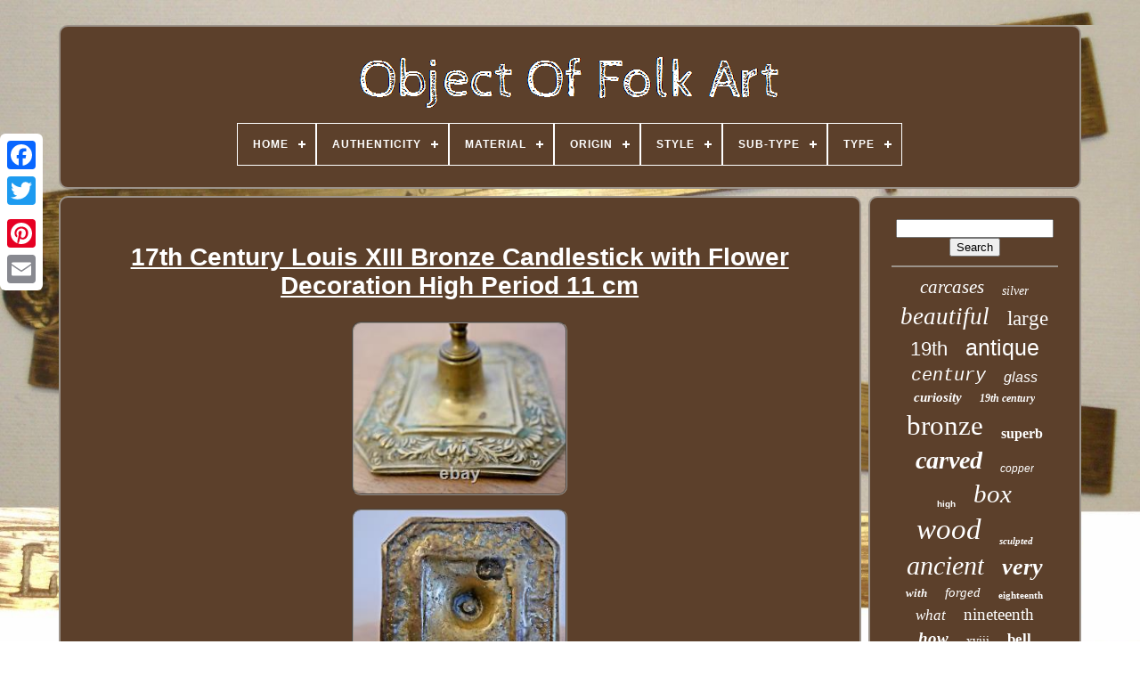

--- FILE ---
content_type: text/html
request_url: https://objetdartpopulaire.com/en/17th_century_louis_xiii_bronze_candlestick_with_flower_decoration_high_period_11_cm.htm
body_size: 4710
content:
	
	 <!DOCTYPE HTML> 




	
		 	<HTML> 

	
	 <HEAD>	

	
 
<!--===============================================-->
<TITLE>	


17th Century Louis Xiii Bronze Candlestick With Flower Decoration High Period 11 Cm 
</TITLE> 	 
	 <LINK HREF="https://objetdartpopulaire.com/favicon.png"	TYPE="image/png"	REL="icon">  
	<META HTTP-EQUIV="content-type"  CONTENT="text/html; charset=UTF-8">
 
  

	  	 

<META CONTENT="width=device-width, initial-scale=1"  NAME="viewport">	      
	
	   	<LINK TYPE="text/css" REL="stylesheet"  HREF="https://objetdartpopulaire.com/novava.css">
 


	<LINK  TYPE="text/css" REL="stylesheet"  HREF="https://objetdartpopulaire.com/qidazuc.css">

	<SCRIPT SRC="https://code.jquery.com/jquery-latest.min.js" TYPE="text/javascript">		</SCRIPT>

		 	
	
<SCRIPT TYPE="text/javascript" SRC="https://objetdartpopulaire.com/ginu.js">
</SCRIPT>	 

		   <SCRIPT SRC="https://objetdartpopulaire.com/fezozylyq.js"  TYPE="text/javascript">  </SCRIPT>   

	  

<!--===============================================-->
<SCRIPT   TYPE="text/javascript" ASYNC SRC="https://objetdartpopulaire.com/gymure.js"> </SCRIPT>
  	
	 <SCRIPT SRC="https://objetdartpopulaire.com/lucima.js"  TYPE="text/javascript"  ASYNC> </SCRIPT>		
	 


	
	
  
<SCRIPT   TYPE="text/javascript">
var a2a_config = a2a_config || {};a2a_config.no_3p = 1;
</SCRIPT>    

	
	 	<SCRIPT  TYPE="text/javascript">

	 
 

	window.onload = function ()
	{
		rawimo('bozy', 'Search', 'https://objetdartpopulaire.com/en/search.php');
		hoxodyci("fukuk.php","brgexg", "17th Century Louis Xiii Bronze Candlestick With Flower Decoration High Period 11 Cm");
		
		
	}
			 
	</SCRIPT>
	
 
 	
</HEAD> 	

  	
	 	<BODY  DATA-ID="395334498884">




	
<DIV	CLASS="a2a_kit a2a_kit_size_32 a2a_floating_style a2a_vertical_style" STYLE="left:0px; top:150px;">

		
 

	<A CLASS="a2a_button_facebook"> 
</A>

				
		
 
<!--===============================================-->
<A  CLASS="a2a_button_twitter"></A>
	
		  	
<!--===============================================-->
<A	CLASS="a2a_button_google_plus">

 </A>  	 	  	 	
		 	<A   CLASS="a2a_button_pinterest"> 
	</A>

 
			<A CLASS="a2a_button_email">
</A>  

	    </DIV> 
	 

	
 
<DIV ID="qudolyb">   	 
		 	 <DIV  ID="zyjirovi">
  	 	 	   
			  	<A HREF="https://objetdartpopulaire.com/en/">	 		<IMG ALT="Object Of Folk Art" SRC="https://objetdartpopulaire.com/en/objet_d_art_populaire.gif">

</A>
	 


			
<div id='jezaty' class='align-center'>
<ul>
<li class='has-sub'><a href='https://objetdartpopulaire.com/en/'><span>Home</span></a>
<ul>
	<li><a href='https://objetdartpopulaire.com/en/all_items_object_of_folk_art.htm'><span>All items</span></a></li>
	<li><a href='https://objetdartpopulaire.com/en/recent_items_object_of_folk_art.htm'><span>Recent items</span></a></li>
	<li><a href='https://objetdartpopulaire.com/en/top_items_object_of_folk_art.htm'><span>Top items</span></a></li>
	<li><a href='https://objetdartpopulaire.com/en/latest_videos_object_of_folk_art.htm'><span>Latest videos</span></a></li>
</ul>
</li>

<li class='has-sub'><a href='https://objetdartpopulaire.com/en/authenticity/'><span>Authenticity</span></a>
<ul>
	<li><a href='https://objetdartpopulaire.com/en/authenticity/original.htm'><span>Original (946)</span></a></li>
	<li><a href='https://objetdartpopulaire.com/en/authenticity/reproduction.htm'><span>Reproduction (2)</span></a></li>
	<li><a href='https://objetdartpopulaire.com/en/authenticity/unknown.htm'><span>Unknown (15)</span></a></li>
	<li><a href='https://objetdartpopulaire.com/en/recent_items_object_of_folk_art.htm'>Other (4000)</a></li>
</ul>
</li>

<li class='has-sub'><a href='https://objetdartpopulaire.com/en/material/'><span>Material</span></a>
<ul>
	<li><a href='https://objetdartpopulaire.com/en/material/brass.htm'><span>Brass (34)</span></a></li>
	<li><a href='https://objetdartpopulaire.com/en/material/bronze.htm'><span>Bronze (98)</span></a></li>
	<li><a href='https://objetdartpopulaire.com/en/material/canvas.htm'><span>Canvas (11)</span></a></li>
	<li><a href='https://objetdartpopulaire.com/en/material/cast_iron.htm'><span>Cast Iron (13)</span></a></li>
	<li><a href='https://objetdartpopulaire.com/en/material/ceramic.htm'><span>Ceramic (10)</span></a></li>
	<li><a href='https://objetdartpopulaire.com/en/material/copper.htm'><span>Copper (47)</span></a></li>
	<li><a href='https://objetdartpopulaire.com/en/material/earthenware.htm'><span>Earthenware (11)</span></a></li>
	<li><a href='https://objetdartpopulaire.com/en/material/faience.htm'><span>Faience (8)</span></a></li>
	<li><a href='https://objetdartpopulaire.com/en/material/glass.htm'><span>Glass (42)</span></a></li>
	<li><a href='https://objetdartpopulaire.com/en/material/iron.htm'><span>Iron (12)</span></a></li>
	<li><a href='https://objetdartpopulaire.com/en/material/metal.htm'><span>Metal (10)</span></a></li>
	<li><a href='https://objetdartpopulaire.com/en/material/porcelain.htm'><span>Porcelain (7)</span></a></li>
	<li><a href='https://objetdartpopulaire.com/en/material/rubber.htm'><span>Rubber (12)</span></a></li>
	<li><a href='https://objetdartpopulaire.com/en/material/silver_plated_metal.htm'><span>Silver-plated Metal (11)</span></a></li>
	<li><a href='https://objetdartpopulaire.com/en/material/solid_silver.htm'><span>Solid Silver (28)</span></a></li>
	<li><a href='https://objetdartpopulaire.com/en/material/stone.htm'><span>Stone (8)</span></a></li>
	<li><a href='https://objetdartpopulaire.com/en/material/terracotta.htm'><span>Terracotta (38)</span></a></li>
	<li><a href='https://objetdartpopulaire.com/en/material/tin.htm'><span>Tin (25)</span></a></li>
	<li><a href='https://objetdartpopulaire.com/en/material/wood.htm'><span>Wood (354)</span></a></li>
	<li><a href='https://objetdartpopulaire.com/en/material/wrought_iron.htm'><span>Wrought Iron (45)</span></a></li>
	<li><a href='https://objetdartpopulaire.com/en/recent_items_object_of_folk_art.htm'>Other (4139)</a></li>
</ul>
</li>

<li class='has-sub'><a href='https://objetdartpopulaire.com/en/origin/'><span>Origin</span></a>
<ul>
	<li><a href='https://objetdartpopulaire.com/en/origin/africa.htm'><span>Africa (11)</span></a></li>
	<li><a href='https://objetdartpopulaire.com/en/origin/asia.htm'><span>Asia (80)</span></a></li>
	<li><a href='https://objetdartpopulaire.com/en/origin/belgium.htm'><span>Belgium (3)</span></a></li>
	<li><a href='https://objetdartpopulaire.com/en/origin/china.htm'><span>China (6)</span></a></li>
	<li><a href='https://objetdartpopulaire.com/en/origin/denmark.htm'><span>Denmark (3)</span></a></li>
	<li><a href='https://objetdartpopulaire.com/en/origin/england.htm'><span>England (10)</span></a></li>
	<li><a href='https://objetdartpopulaire.com/en/origin/europe.htm'><span>Europe (13)</span></a></li>
	<li><a href='https://objetdartpopulaire.com/en/origin/france.htm'><span>France (638)</span></a></li>
	<li><a href='https://objetdartpopulaire.com/en/origin/france_alsace.htm'><span>France - Alsace (3)</span></a></li>
	<li><a href='https://objetdartpopulaire.com/en/origin/germany.htm'><span>Germany (6)</span></a></li>
	<li><a href='https://objetdartpopulaire.com/en/origin/italy.htm'><span>Italy (11)</span></a></li>
	<li><a href='https://objetdartpopulaire.com/en/origin/japan.htm'><span>Japan (9)</span></a></li>
	<li><a href='https://objetdartpopulaire.com/en/origin/middle_east.htm'><span>Middle East (22)</span></a></li>
	<li><a href='https://objetdartpopulaire.com/en/origin/morocco.htm'><span>Morocco (4)</span></a></li>
	<li><a href='https://objetdartpopulaire.com/en/origin/near_east.htm'><span>Near East (3)</span></a></li>
	<li><a href='https://objetdartpopulaire.com/en/origin/nicaragua.htm'><span>Nicaragua (3)</span></a></li>
	<li><a href='https://objetdartpopulaire.com/en/origin/russia.htm'><span>Russia (7)</span></a></li>
	<li><a href='https://objetdartpopulaire.com/en/origin/spain.htm'><span>Spain (3)</span></a></li>
	<li><a href='https://objetdartpopulaire.com/en/origin/switzerland.htm'><span>Switzerland (7)</span></a></li>
	<li><a href='https://objetdartpopulaire.com/en/origin/unknown.htm'><span>Unknown (41)</span></a></li>
	<li><a href='https://objetdartpopulaire.com/en/recent_items_object_of_folk_art.htm'>Other (4080)</a></li>
</ul>
</li>

<li class='has-sub'><a href='https://objetdartpopulaire.com/en/style/'><span>Style</span></a>
<ul>
	<li><a href='https://objetdartpopulaire.com/en/style/1940_1960.htm'><span>1940-1960 (157)</span></a></li>
	<li><a href='https://objetdartpopulaire.com/en/style/antique.htm'><span>Antique (64)</span></a></li>
	<li><a href='https://objetdartpopulaire.com/en/style/antiquity.htm'><span>Antiquity (155)</span></a></li>
	<li><a href='https://objetdartpopulaire.com/en/style/antiquite.htm'><span>Antiquité (301)</span></a></li>
	<li><a href='https://objetdartpopulaire.com/en/style/art_populaire.htm'><span>Art Populaire (19)</span></a></li>
	<li><a href='https://objetdartpopulaire.com/en/style/directoire.htm'><span>Directoire (32)</span></a></li>
	<li><a href='https://objetdartpopulaire.com/en/style/louis_philippe.htm'><span>Louis Philippe (69)</span></a></li>
	<li><a href='https://objetdartpopulaire.com/en/style/louis_xiii.htm'><span>Louis Xiii (38)</span></a></li>
	<li><a href='https://objetdartpopulaire.com/en/style/louis_xiv_baroque.htm'><span>Louis Xiv, Baroque (121)</span></a></li>
	<li><a href='https://objetdartpopulaire.com/en/style/louis_xvi.htm'><span>Louis Xvi (89)</span></a></li>
	<li><a href='https://objetdartpopulaire.com/en/style/moyen_age.htm'><span>Moyen-âge (61)</span></a></li>
	<li><a href='https://objetdartpopulaire.com/en/style/napoleon_iii.htm'><span>Napoleon Iii (195)</span></a></li>
	<li><a href='https://objetdartpopulaire.com/en/style/napoleon_empire.htm'><span>Napoleon, Empire (27)</span></a></li>
	<li><a href='https://objetdartpopulaire.com/en/style/napoleon_iii.htm'><span>Napoléon Iii (423)</span></a></li>
	<li><a href='https://objetdartpopulaire.com/en/style/napoleon_empire.htm'><span>Napoléon, Empire (75)</span></a></li>
	<li><a href='https://objetdartpopulaire.com/en/style/ottoman.htm'><span>Ottoman (49)</span></a></li>
	<li><a href='https://objetdartpopulaire.com/en/style/renaissance.htm'><span>Renaissance (104)</span></a></li>
	<li><a href='https://objetdartpopulaire.com/en/style/restauration.htm'><span>Restauration (32)</span></a></li>
	<li><a href='https://objetdartpopulaire.com/en/style/1900.htm'><span>1900 (26)</span></a></li>
	<li><a href='https://objetdartpopulaire.com/en/style/1970.htm'><span>1970 (31)</span></a></li>
	<li><a href='https://objetdartpopulaire.com/en/recent_items_object_of_folk_art.htm'>Other (2895)</a></li>
</ul>
</li>

<li class='has-sub'><a href='https://objetdartpopulaire.com/en/sub_type/'><span>Sub-type</span></a>
<ul>
	<li><a href='https://objetdartpopulaire.com/en/sub_type/bell.htm'><span>Bell (21)</span></a></li>
	<li><a href='https://objetdartpopulaire.com/en/sub_type/box.htm'><span>Box (26)</span></a></li>
	<li><a href='https://objetdartpopulaire.com/en/sub_type/cane.htm'><span>Cane (12)</span></a></li>
	<li><a href='https://objetdartpopulaire.com/en/sub_type/case.htm'><span>Case (9)</span></a></li>
	<li><a href='https://objetdartpopulaire.com/en/sub_type/chest.htm'><span>Chest (17)</span></a></li>
	<li><a href='https://objetdartpopulaire.com/en/sub_type/fireplace_accessory.htm'><span>Fireplace Accessory (6)</span></a></li>
	<li><a href='https://objetdartpopulaire.com/en/sub_type/frame.htm'><span>Frame (6)</span></a></li>
	<li><a href='https://objetdartpopulaire.com/en/sub_type/hunting.htm'><span>Hunting (9)</span></a></li>
	<li><a href='https://objetdartpopulaire.com/en/sub_type/jug.htm'><span>Jug (13)</span></a></li>
	<li><a href='https://objetdartpopulaire.com/en/sub_type/miniature.htm'><span>Miniature (5)</span></a></li>
	<li><a href='https://objetdartpopulaire.com/en/sub_type/not_specified.htm'><span>Not Specified (11)</span></a></li>
	<li><a href='https://objetdartpopulaire.com/en/sub_type/painting.htm'><span>Painting (5)</span></a></li>
	<li><a href='https://objetdartpopulaire.com/en/sub_type/pitcher.htm'><span>Pitcher (9)</span></a></li>
	<li><a href='https://objetdartpopulaire.com/en/sub_type/plate.htm'><span>Plate (8)</span></a></li>
	<li><a href='https://objetdartpopulaire.com/en/sub_type/religious.htm'><span>Religious (11)</span></a></li>
	<li><a href='https://objetdartpopulaire.com/en/sub_type/ring.htm'><span>Ring (5)</span></a></li>
	<li><a href='https://objetdartpopulaire.com/en/sub_type/snuffbox.htm'><span>Snuffbox (5)</span></a></li>
	<li><a href='https://objetdartpopulaire.com/en/sub_type/tool.htm'><span>Tool (18)</span></a></li>
	<li><a href='https://objetdartpopulaire.com/en/sub_type/unspecified.htm'><span>Unspecified (48)</span></a></li>
	<li><a href='https://objetdartpopulaire.com/en/sub_type/vase.htm'><span>Vase (5)</span></a></li>
	<li><a href='https://objetdartpopulaire.com/en/recent_items_object_of_folk_art.htm'>Other (4714)</a></li>
</ul>
</li>

<li class='has-sub'><a href='https://objetdartpopulaire.com/en/type/'><span>Type</span></a>
<ul>
	<li><a href='https://objetdartpopulaire.com/en/type/folk_art_object.htm'><span>Folk Art Object (479)</span></a></li>
	<li><a href='https://objetdartpopulaire.com/en/type/popular_art_object.htm'><span>Popular Art Object (752)</span></a></li>
	<li><a href='https://objetdartpopulaire.com/en/recent_items_object_of_folk_art.htm'>Other (3732)</a></li>
</ul>
</li>

</ul>
</div>

		 

  			</DIV> 


			 
<!--===============================================-->
<DIV  ID="puhow"> 
 
 
			  

<!--===============================================-->
<DIV  ID="jevu"> 	  
				
  <DIV ID="cyfeji">		 </DIV>

				<h1 class="[base64]">17th Century Louis XIII Bronze Candlestick with Flower Decoration High Period 11 cm </h1>
  
 <br/>	 <img class="jjf63k3j9" src="https://objetdartpopulaire.com/en/img/17th_Century_Louis_XIII_Bronze_Candlestick_with_Flower_Decoration_High_Period_11_cm_01_sbt.jpg" title="17th Century Louis XIII Bronze Candlestick with Flower Decoration High Period 11 cm" alt="17th Century Louis XIII Bronze Candlestick with Flower Decoration High Period 11 cm"/> 
<br/>	 	
	<img class="jjf63k3j9" src="https://objetdartpopulaire.com/en/img/17th_Century_Louis_XIII_Bronze_Candlestick_with_Flower_Decoration_High_Period_11_cm_02_kzt.jpg" title="17th Century Louis XIII Bronze Candlestick with Flower Decoration High Period 11 cm" alt="17th Century Louis XIII Bronze Candlestick with Flower Decoration High Period 11 cm"/>
  <br/>

<img class="jjf63k3j9" src="https://objetdartpopulaire.com/en/img/17th_Century_Louis_XIII_Bronze_Candlestick_with_Flower_Decoration_High_Period_11_cm_03_fhgg.jpg" title="17th Century Louis XIII Bronze Candlestick with Flower Decoration High Period 11 cm" alt="17th Century Louis XIII Bronze Candlestick with Flower Decoration High Period 11 cm"/>   	 <br/>  
<img class="jjf63k3j9" src="https://objetdartpopulaire.com/en/img/17th_Century_Louis_XIII_Bronze_Candlestick_with_Flower_Decoration_High_Period_11_cm_04_iu.jpg" title="17th Century Louis XIII Bronze Candlestick with Flower Decoration High Period 11 cm" alt="17th Century Louis XIII Bronze Candlestick with Flower Decoration High Period 11 cm"/><br/>	    <img class="jjf63k3j9" src="https://objetdartpopulaire.com/en/img/17th_Century_Louis_XIII_Bronze_Candlestick_with_Flower_Decoration_High_Period_11_cm_05_vrms.jpg" title="17th Century Louis XIII Bronze Candlestick with Flower Decoration High Period 11 cm" alt="17th Century Louis XIII Bronze Candlestick with Flower Decoration High Period 11 cm"/> 	 
<br/>
<img class="jjf63k3j9" src="https://objetdartpopulaire.com/en/img/17th_Century_Louis_XIII_Bronze_Candlestick_with_Flower_Decoration_High_Period_11_cm_06_xd.jpg" title="17th Century Louis XIII Bronze Candlestick with Flower Decoration High Period 11 cm" alt="17th Century Louis XIII Bronze Candlestick with Flower Decoration High Period 11 cm"/>

 <br/>	
<img class="jjf63k3j9" src="https://objetdartpopulaire.com/en/img/17th_Century_Louis_XIII_Bronze_Candlestick_with_Flower_Decoration_High_Period_11_cm_07_oj.jpg" title="17th Century Louis XIII Bronze Candlestick with Flower Decoration High Period 11 cm" alt="17th Century Louis XIII Bronze Candlestick with Flower Decoration High Period 11 cm"/> 
  <br/> 	<img class="jjf63k3j9" src="https://objetdartpopulaire.com/en/img/17th_Century_Louis_XIII_Bronze_Candlestick_with_Flower_Decoration_High_Period_11_cm_08_my.jpg" title="17th Century Louis XIII Bronze Candlestick with Flower Decoration High Period 11 cm" alt="17th Century Louis XIII Bronze Candlestick with Flower Decoration High Period 11 cm"/>	<br/>

	
 <img class="jjf63k3j9" src="https://objetdartpopulaire.com/en/img/17th_Century_Louis_XIII_Bronze_Candlestick_with_Flower_Decoration_High_Period_11_cm_09_xe.jpg" title="17th Century Louis XIII Bronze Candlestick with Flower Decoration High Period 11 cm" alt="17th Century Louis XIII Bronze Candlestick with Flower Decoration High Period 11 cm"/>

	
<br/> 
<img class="jjf63k3j9" src="https://objetdartpopulaire.com/en/img/17th_Century_Louis_XIII_Bronze_Candlestick_with_Flower_Decoration_High_Period_11_cm_10_yxt.jpg" title="17th Century Louis XIII Bronze Candlestick with Flower Decoration High Period 11 cm" alt="17th Century Louis XIII Bronze Candlestick with Flower Decoration High Period 11 cm"/> 

<br/> 	
<br/>


	
 <img class="jjf63k3j9" src="https://objetdartpopulaire.com/en/kidezeme.gif" title="17th Century Louis XIII Bronze Candlestick with Flower Decoration High Period 11 cm" alt="17th Century Louis XIII Bronze Candlestick with Flower Decoration High Period 11 cm"/>
    	
<img class="jjf63k3j9" src="https://objetdartpopulaire.com/en/ruzucurek.gif" title="17th Century Louis XIII Bronze Candlestick with Flower Decoration High Period 11 cm" alt="17th Century Louis XIII Bronze Candlestick with Flower Decoration High Period 11 cm"/> 		<br/>
	<p> 
Bronze Louis XIII bronze Candlestick. Flower decoration on the border and the spout. Used condition, see contractual photos. </p>   <br/>
 <img class="jjf63k3j9" src="https://objetdartpopulaire.com/en/kidezeme.gif" title="17th Century Louis XIII Bronze Candlestick with Flower Decoration High Period 11 cm" alt="17th Century Louis XIII Bronze Candlestick with Flower Decoration High Period 11 cm"/>
    	
<img class="jjf63k3j9" src="https://objetdartpopulaire.com/en/ruzucurek.gif" title="17th Century Louis XIII Bronze Candlestick with Flower Decoration High Period 11 cm" alt="17th Century Louis XIII Bronze Candlestick with Flower Decoration High Period 11 cm"/> 	   <br/>	
				
				 
<DIV STYLE="margin:10px auto 0px auto"	CLASS="a2a_kit"> 	   
 
					<SCRIPT  TYPE="text/javascript">		 
 
						pudasazexe();
						
</SCRIPT>
 
				  
</DIV>
				
						  
<DIV CLASS="a2a_kit a2a_kit_size_32 a2a_default_style"	STYLE="margin:10px auto;width:200px;"> 
					 
 	<A	CLASS="a2a_button_facebook">  </A>



 
					 	 <A  CLASS="a2a_button_twitter"></A> 
	
						 
<A CLASS="a2a_button_google_plus">	 
	

 </A> 		
					   


<A   CLASS="a2a_button_pinterest"> 

</A> 	
					

	
<A	CLASS="a2a_button_email">


 </A>

 
				
 </DIV> 
					
				
			 	</DIV>      
 
			
	 <DIV	ID="lehat">	 

				
					
 

<!--===============================================-->
<DIV  ID="bozy">
 	 
					

 <HR>
 

				
 </DIV>  

					    
<DIV   ID="covetet">	  
</DIV>	 
				
				    <DIV ID="kezakipiju"> 
  
 

					<a style="font-family:Zap Chance;font-size:21px;font-weight:normal;font-style:oblique;text-decoration:none" href="https://objetdartpopulaire.com/en/t/carcases.htm">carcases</a><a style="font-family:Desdemona;font-size:14px;font-weight:lighter;font-style:oblique;text-decoration:none" href="https://objetdartpopulaire.com/en/t/silver.htm">silver</a><a style="font-family:Donata;font-size:27px;font-weight:lighter;font-style:oblique;text-decoration:none" href="https://objetdartpopulaire.com/en/t/beautiful.htm">beautiful</a><a style="font-family:Monaco;font-size:23px;font-weight:lighter;font-style:normal;text-decoration:none" href="https://objetdartpopulaire.com/en/t/large.htm">large</a><a style="font-family:Monotype.com;font-size:22px;font-weight:normal;font-style:normal;text-decoration:none" href="https://objetdartpopulaire.com/en/t/19th.htm">19th</a><a style="font-family:Monotype.com;font-size:25px;font-weight:normal;font-style:normal;text-decoration:none" href="https://objetdartpopulaire.com/en/t/antique.htm">antique</a><a style="font-family:Courier New;font-size:20px;font-weight:lighter;font-style:oblique;text-decoration:none" href="https://objetdartpopulaire.com/en/t/century.htm">century</a><a style="font-family:Cursive Elegant;font-size:16px;font-weight:normal;font-style:italic;text-decoration:none" href="https://objetdartpopulaire.com/en/t/glass.htm">glass</a><a style="font-family:Letter Gothic;font-size:15px;font-weight:bolder;font-style:italic;text-decoration:none" href="https://objetdartpopulaire.com/en/t/curiosity.htm">curiosity</a><a style="font-family:Old English Text MT;font-size:12px;font-weight:bolder;font-style:italic;text-decoration:none" href="https://objetdartpopulaire.com/en/t/19th_century.htm">19th century</a><a style="font-family:Minion Web;font-size:31px;font-weight:lighter;font-style:normal;text-decoration:none" href="https://objetdartpopulaire.com/en/t/bronze.htm">bronze</a><a style="font-family:Fritzquad;font-size:16px;font-weight:bolder;font-style:normal;text-decoration:none" href="https://objetdartpopulaire.com/en/t/superb.htm">superb</a><a style="font-family:Brush Script MT;font-size:28px;font-weight:bold;font-style:oblique;text-decoration:none" href="https://objetdartpopulaire.com/en/t/carved.htm">carved</a><a style="font-family:Arial;font-size:12px;font-weight:lighter;font-style:italic;text-decoration:none" href="https://objetdartpopulaire.com/en/t/copper.htm">copper</a><a style="font-family:Cursive Elegant;font-size:10px;font-weight:bolder;font-style:normal;text-decoration:none" href="https://objetdartpopulaire.com/en/t/high.htm">high</a><a style="font-family:Desdemona;font-size:29px;font-weight:normal;font-style:italic;text-decoration:none" href="https://objetdartpopulaire.com/en/t/box.htm">box</a><a style="font-family:Humanst521 Cn BT;font-size:33px;font-weight:normal;font-style:italic;text-decoration:none" href="https://objetdartpopulaire.com/en/t/wood.htm">wood</a><a style="font-family:Zap Chance;font-size:11px;font-weight:bold;font-style:italic;text-decoration:none" href="https://objetdartpopulaire.com/en/t/sculpted.htm">sculpted</a><a style="font-family:Charcoal;font-size:30px;font-weight:normal;font-style:oblique;text-decoration:none" href="https://objetdartpopulaire.com/en/t/ancient.htm">ancient</a><a style="font-family:Arial Narrow;font-size:26px;font-weight:bold;font-style:oblique;text-decoration:none" href="https://objetdartpopulaire.com/en/t/very.htm">very</a><a style="font-family:Univers;font-size:13px;font-weight:bold;font-style:oblique;text-decoration:none" href="https://objetdartpopulaire.com/en/t/with.htm">with</a><a style="font-family:Old English;font-size:15px;font-weight:normal;font-style:oblique;text-decoration:none" href="https://objetdartpopulaire.com/en/t/forged.htm">forged</a><a style="font-family:Carleton ;font-size:11px;font-weight:bolder;font-style:normal;text-decoration:none" href="https://objetdartpopulaire.com/en/t/eighteenth.htm">eighteenth</a><a style="font-family:Arial Black;font-size:17px;font-weight:normal;font-style:italic;text-decoration:none" href="https://objetdartpopulaire.com/en/t/what.htm">what</a><a style="font-family:Univers;font-size:19px;font-weight:normal;font-style:normal;text-decoration:none" href="https://objetdartpopulaire.com/en/t/nineteenth.htm">nineteenth</a><a style="font-family:Bodoni MT Ultra Bold;font-size:19px;font-weight:bolder;font-style:oblique;text-decoration:none" href="https://objetdartpopulaire.com/en/t/how.htm">how</a><a style="font-family:Sonoma Italic;font-size:14px;font-weight:lighter;font-style:normal;text-decoration:none" href="https://objetdartpopulaire.com/en/t/xviii.htm">xviii</a><a style="font-family:Erie;font-size:17px;font-weight:bold;font-style:normal;text-decoration:none" href="https://objetdartpopulaire.com/en/t/bell.htm">bell</a><a style="font-family:Arial Narrow;font-size:18px;font-weight:bold;font-style:normal;text-decoration:none" href="https://objetdartpopulaire.com/en/t/object.htm">object</a><a style="font-family:Arial;font-size:32px;font-weight:normal;font-style:oblique;text-decoration:none" href="https://objetdartpopulaire.com/en/t/rare.htm">rare</a><a style="font-family:Wide Latin;font-size:35px;font-weight:bold;font-style:italic;text-decoration:none" href="https://objetdartpopulaire.com/en/t/old.htm">old</a><a style="font-family:Times;font-size:13px;font-weight:normal;font-style:italic;text-decoration:none" href="https://objetdartpopulaire.com/en/t/big.htm">big</a><a style="font-family:Chicago;font-size:18px;font-weight:bold;font-style:italic;text-decoration:none" href="https://objetdartpopulaire.com/en/t/18th.htm">18th</a><a style="font-family:GV Terminal;font-size:24px;font-weight:bold;font-style:normal;text-decoration:none" href="https://objetdartpopulaire.com/en/t/cane.htm">cane</a><a style="font-family:Script MT Bold;font-size:34px;font-weight:lighter;font-style:normal;text-decoration:none" href="https://objetdartpopulaire.com/en/t/popular.htm">popular</a>  
				</DIV>
  
			
				
	
</DIV>
   
		
	
</DIV>  
	
		
<DIV	ID="vyqavujah">  	 
		
			 
	<UL>

   

				  	  <LI>  


					

<A HREF="https://objetdartpopulaire.com/en/">Home	</A>
				
</LI>   
				
 
<LI>
					<A HREF="https://objetdartpopulaire.com/en/contactez_nous.php">Contact Us	  </A>
				   		</LI>    
				  	 <LI>


					   
<A HREF="https://objetdartpopulaire.com/en/declaration_de_confidentialite.htm">


 
Privacy Policy Agreement 
</A> 
					
  	  
	</LI>  		
				

   
<LI>
 
					


	 <A HREF="https://objetdartpopulaire.com/en/termes_utilisation.htm">


Service Agreement   </A> 
				 </LI>



				
<LI>  

					 


<A HREF="https://objetdartpopulaire.com/?l=en">
 
 EN	 

</A>
	
					&nbsp;
					 <A HREF="https://objetdartpopulaire.com/?l=fr">  FR</A>

				
	</LI>

				
				
				

	<DIV  STYLE="margin:10px auto;width:200px;" CLASS="a2a_kit a2a_kit_size_32 a2a_default_style">
 
					 <A CLASS="a2a_button_facebook">

</A>	
					
	 
<!--===============================================
     a
===============================================-->
<A CLASS="a2a_button_twitter">


</A> 
					 
 <A CLASS="a2a_button_google_plus">	</A>

					  	<A CLASS="a2a_button_pinterest">
	 </A> 
 	
					  <A  CLASS="a2a_button_email">	 	</A>


				 </DIV> 	 

				
			 
 </UL>	  
			
		     </DIV> 		

	
  
</DIV>   
   		 <SCRIPT TYPE="text/javascript"   SRC="//static.addtoany.com/menu/page.js">

</SCRIPT>   		  


	 	</BODY>  	
	
  </HTML> 

--- FILE ---
content_type: text/css
request_url: https://objetdartpopulaire.com/novava.css
body_size: 1670
content:
 
/*===============================================*/
#vyqavujah     {  	background-color:#5C402B;  
		border:2px solid #9C938A; 	  	 	border-radius:10px;
		display:block;	
    	padding:24px;  
 	margin:0px 8px; 

 


}  
	
 
#kavyceded input[type="text"]     {
	
 	width:62%; 	 margin:0px 10px 10px 0px;
  
 }

	 
/*===============================================

     #jevu img

===============================================*/
#jevu img     { 	
  		border-width:2px;   

	border-style:groove;		height:auto;
		 	max-width:90%;

	margin:5px; 
	border-color:#9C938A; 	border-radius:10px;

 
}	  
   #cyfeji     {
	
	margin:0px auto 8px auto;
 width:100%;	 
	}	 	

/*===============================================
     #kavyceded input
===============================================*/
#kavyceded input     { 
	padding:6px; 
  	border:2px solid #9C938A;		
	border-radius:2px; 
 
}		 
 
H1     {
 	

  
 font-size:28px;


	 }

#jevu ol     { 
  
 	padding:0px;
	list-style-type:none;  	
 margin:0px;
 

}
  

#fimujol:hover     {
 

 border-color:transparent #FFFFFF transparent transparent;} 
 hr     {    
  border:1px solid #9C938A; 
 		margin:10px 0px; 	
}
  	
#kezakipiju a     {
 	margin:0px 10px;
	max-width:100%;	  	overflow:hidden;


		display:inline-block;
 

 	text-overflow:ellipsis;		word-wrap:normal;
}		
#jevu ol li     {   
margin:0px 10px;	

} 

 
  #kavyceded input[type="submit"]     {	

 	color:#FFFFFF;
	background-color:#5C402B;
}	
 
 #zyjirovi img     {
 



 max-width:100%;  }
	

#zyjirovi     {  	background-color:#5C402B; 	
			border-radius:10px; 	margin:0px 8px; 	 
display:block;			
	border:2px solid #9C938A;    	padding:24px;}  


#vocytu     {


		display:inline-block;
   	margin:10px;
 	border-style:solid; border-width:10px 0 10px 20px;	
 	height:0;  	width:0;  
	border-color:transparent transparent transparent #9C938A; 
 }	

	 #covetet     {

margin:0px auto 8px auto; 	
	width:95%;	
}
	   	 
#vyqavujah ul     {  	   



	padding:0px; 	 	display:inline-block;   margin:0px;	  
	}

	
	 
/*===============================================

     #jevu ul

===============================================*/
#jevu ul     {
	
	padding:0px; list-style-type:none; 

		margin:0px;
	  
   }
	 
#covetet:empty     { 	
display:none;	

} 

#vyqavujah li     {	
 	 display:inline-block;	
 
	margin:15px 16px;
	}  
	 
 
/*===============================================*/
#jevu     {  
	border:2px solid #9C938A;   	 display:table-cell;		

		color:#FFFFFF; 	border-radius:10px;	width:79%;	background-color:#5C402B;		padding:24px;	
		}	
 #vocytu:hover     { 




border-color:transparent transparent transparent #FFFFFF;
		
	
  } 	

#puhow div     { 
	

 
vertical-align:top;
 	border-spacing:0px;
}

	

 a     {  
	font-weight:normal; 	text-decoration:underline;   
 color:#FFFFFF; 		display:inline-block; 

	 } 

 #lehat     {   	border:2px solid #9C938A;	
 
	display:table-cell;

	padding:24px;  	color:#FFFFFF;   	 	border-radius:10px;background-color:#5C402B;	 
		width:21%;}
  	
	 

#qudolyb     {  
 
width:91%;		margin:28px auto 22px auto;}

    html, body     { 

 font-family:Arial;  	background-size:cover;	margin:0 0 0 0; 	font-size:17px; 	background-image:url("https://objetdartpopulaire.com/objet_d_art_populaire_awk.jpg"); 
 	
	 	text-align:center;

		height:100%; 	 
 }  	
 
#jezaty     {
  
text-align:left;


}
 

 #cyfeji:empty     {

 
  display:none; 	
} 	  
 
  .a2a_default_style     {
	
display:none;} 
 #kavyceded input[type="submit"]:active     {
    	  	opacity:0.7;

filter:alpha(opacity=70);
  } 	


#fimujol     { 
	width:0;  
border-color:transparent #9C938A transparent transparent; 
 	margin:10px;
 	   	height:0;
  	border-width:10px 20px 10px 0;
	

	display:inline-block;  
		border-style:solid;
 }	 
			#jevu img:hover     {


 

	border-color:#FFFFFF;


border-radius:10px; }

 #puhow     {		width:100%;
 
	
  	 display:table;		border-spacing:8px;   		table-layout:fixed;	  }  

#jevu ul li     {


 display:inline; } 

@media only screen and (max-width: 1020px)     {.a2a_default_style     {
  	 
display:block; 
  	}	 

	  


 
.a2a_floating_style.a2a_vertical_style     {display:none; 
  }    
 


 }

 
	@media only screen and (max-width: 760px), (min-device-width: 760px) and (max-device-width: 1024px)     {    #jevu     {   

 	margin:10px 0px; 


  		padding:10px 5px;			display:block;
		width:100%;
 
  } 
 

#qudolyb     {
 	 
 		padding:0px;		width:80%;  
		display:block;

margin:8px auto; }	
	  

 #vyqavujah li     { 	
display:block;
}	 

.a2a_default_style     {
display:block;
 }
  #zyjirovi     {	margin:10px 0px;				display:block; 	
  width:100%;
    		padding:5px; 



 }
  	


	
 
#vyqavujah     {  		margin:10px 0px;
			display:block;  			padding:10px 5px;
 


 width:100%;  
 }  


 #kezakipiju     {	  
  
 margin:10px;}	  


/*===============================================*/
.a2a_floating_style.a2a_vertical_style     {
   display:none; } 	  
	#kavyceded     {	  
margin:10px; }	 
#puhow     {  display:block;	

		padding:0px;		  		width:100%; 

		margin:0px; 	 

} 
	

	 
#lehat     {

		display:block;		margin:10px 0px;   width:100%;  

 		padding:5px; }
  
 
     

} 
 


--- FILE ---
content_type: text/css
request_url: https://objetdartpopulaire.com/qidazuc.css
body_size: 2154
content:
	#jezaty,
#jezaty ul,
#jezaty ul li,
#jezaty ul li a,
#jezaty #menu-button     { 	 
	

  line-height: 1;
  border: 0;		 
  display: block; 

  -moz-box-sizing: border-box;margin: 0;	
  position: relative; 
 	   
  list-style: none;	 			
  box-sizing: border-box; 


  padding: 0;


  -webkit-box-sizing: border-box;	 } 

  #jezaty:after,
#jezaty > ul:after     {	
  
content: ".";
 	

 
  line-height: 0;

  display: block;
  clear: both;

  visibility: hidden;
  height: 0;}	 
 #jezaty #menu-button     { display: none;	


	 } 
   


 
	#jezaty     {
 

  background: #5C402B;}
	
 #jezaty > ul > li     {

 	
  float: center;   border:1px solid #FFFFFF; }
   

#jezaty.align-center > ul     {
  
  text-align: center;font-size: 0;	 
} 

/*===============================================*/
#jezaty.align-center > ul > li     { 	

  float: none;
 	display: inline-block;  }  

 
	 #jezaty.align-center ul ul     { 
 	text-align: left; 	

}   

  #jezaty.align-right > ul > li     { 

	 float: right;}	 

		#jezaty > ul > li > a     {
      
  font-weight: 700; 
	
  color: #FFFFFF; 
  font-size: 12px;  	padding: 17px;	 



  text-decoration: none;	 	
  text-transform: uppercase;  


  letter-spacing: 1px;
} 		 

 	
#jezaty > ul > li:hover > a     { 	   }
 	

/*===============================================*/
#jezaty > ul > li.has-sub > a     {
	


 
 
 padding-right: 30px; } 
 
 
#jezaty > ul > li.has-sub > a:after     {     
  width: 8px; 			  

  right: 11px;

  content: '';	 

  background: #FFFFFF;


	
  top: 22px;
  height: 2px;	 


 


  display: block; position: absolute;	 }	 


	#jezaty > ul > li.has-sub > a:before     {	position: absolute;

  -moz-transition: all .25s ease;

    
  width: 2px;  

  -o-transition: all .25s ease;  	
  background: #FFFFFF; 

  -ms-transition: all .25s ease;

  display: block; 

  transition: all .25s ease; 
  content: '';
  height: 8px;
  right: 14px; 

  -webkit-transition: all .25s ease;
 
  top: 19px; } 
#jezaty > ul > li.has-sub:hover > a:before     {   


  height: 0; 
 


top: 23px;  
} 	
	 

#jezaty ul ul     {
  position: absolute;
		
  left: -9999px;  
 } 

	

 	#jezaty.align-right ul ul     {text-align: right;
}  	

	 #jezaty ul ul li     {	 

  -moz-transition: all .25s ease; 	 

  -o-transition: all .25s ease; 
	 
height: 0;
 
  -ms-transition: all .25s ease;
  	
 
  -webkit-transition: all .25s ease;
  transition: all .25s ease;}

 
#jezaty li:hover > ul     { 
left: auto;	 
}	
 
#jezaty.align-right li:hover > ul     {

  	
 

  right: 0; 
left: auto;}
 

	#jezaty li:hover > ul > li     { 
	
height: auto;
 

}
  
#jezaty ul ul ul     { margin-left: 100%; 
  top: 0;	
  
}

#jezaty.align-right ul ul ul     {
  	 
	
 
	
  margin-right: 100%; 
margin-left: 0; 
}
#jezaty ul ul li a     {
  text-decoration: none;
border: 1px solid #FFFFFF;   
  background: #5C402B;	  
  padding: 11px 15px; 	
  color: #FFFFFF;
 

  width: 220px;
 
  font-weight: 400; 
  


  font-size: 12px;

 }  

 
#jezaty ul ul li:last-child > a,
#jezaty ul ul li.last-item > a     { 	}
   

#jezaty ul ul li:hover > a,
#jezaty ul ul li a:hover     { font-weight:bolder;  
} 	


#jezaty ul ul li.has-sub > a:after     { 



  content: '';
 
  height: 2px;  	  
position: absolute;	 	
  right: 11px;

	 
  display: block;	 
 
  top: 16px;  	
 
  background: #FFFFFF;
 	

  width: 8px;  }  
  	#jezaty.align-right ul ul li.has-sub > a:after     {
 	 	 
  left: 11px;

	 right: auto; 
  } 
  #jezaty ul ul li.has-sub > a:before     {

	  
	
  width: 2px;
 
  transition: all .25s ease;
  display: block;

  top: 13px;  	
  
  -ms-transition: all .25s ease;    
  -webkit-transition: all .25s ease; 

  -o-transition: all .25s ease;   
  background: #FFFFFF;

  content: '';

  right: 14px;
	
  -moz-transition: all .25s ease; position: absolute;	

  height: 8px; 

}
 #jezaty.align-right ul ul li.has-sub > a:before     {

 
right: auto;  
	   
  left: 14px;} 

 #jezaty ul ul > li.has-sub:hover > a:before     { 
	 
  height: 0;   	  
top: 17px;

}

	
 
@media all and (max-width: 768px), only screen and (-webkit-min-device-pixel-ratio: 2) and (max-width: 1024px), only screen and (min--moz-device-pixel-ratio: 2) and (max-width: 1024px), only screen and (-o-min-device-pixel-ratio: 2/1) and (max-width: 1024px), only screen and (min-device-pixel-ratio: 2) and (max-width: 1024px), only screen and (min-resolution: 192dpi) and (max-width: 1024px), only screen and (min-resolution: 2dppx) and (max-width: 1024px)     {



 #jezaty     {	width: 100%; 	 

}
    
 #jezaty ul     {
    display: none;	width: 100%;	 }


 

	#jezaty.align-center > ul     {	  

	text-align: left; 

 
 } 


#jezaty ul li     {  
 width: 100%;  	 

    border-top: 1px solid rgba(120, 120, 120, 0.2); }



  #jezaty ul ul li,
  #jezaty li:hover > ul > li     {height: auto;

 }

   
/*===============================================*/
#jezaty ul li a,
  #jezaty ul ul li a     {	
	 
 
    border-bottom: 0; width: 100%;}
 

		#jezaty > ul > li     { float: none; } 

#jezaty ul ul li a     {  
	  padding-left: 25px;
		
}
 

 #jezaty ul ul ul li a     { 
  
padding-left: 35px;
  }




#jezaty ul ul li a     { 	   color: #FFFFFF;
    background: none;
}	
  	#jezaty ul ul li:hover > a,
  #jezaty ul ul li.active > a     {  	
   font-weight:bolder; }
 

	#jezaty ul ul,
  #jezaty ul ul ul,
  #jezaty.align-right ul ul     {  	
 

 
    left: 0; 


    text-align: left;	   
    width: 100%;	


    margin: 0;
 position: relative; 	
} 
 


 

/*===============================================
     #jezaty > ul > li.has-sub > a:after,
  #jezaty > ul > li.has-sub > a:before,
  #jezaty ul ul > li.has-sub > a:after,
  #jezaty ul ul > li.has-sub > a:before
===============================================*/
#jezaty > ul > li.has-sub > a:after,
  #jezaty > ul > li.has-sub > a:before,
  #jezaty ul ul > li.has-sub > a:after,
  #jezaty ul ul > li.has-sub > a:before     {
display: none;

}
	

	#jezaty #menu-button     {	 
    padding: 17px;

    font-weight: 700;
	display: block;

  
	border: 1px solid #FFFFFF;
  
    text-transform: uppercase; 

	
    cursor: pointer;    

    font-size: 12px;
	

    color: #FFFFFF;
 }  	
#jezaty #menu-button:after     {      

    top: 22px;  
 
    right: 17px;


 
    border-top: 2px solid #FFFFFF;



    border-bottom: 2px solid #FFFFFF;  
    width: 20px;  
    content: '';   
 position: absolute; 
    height: 4px;
    display: block; }	



 
 
#jezaty #menu-button:before     {	
 
    height: 2px;
    background: #FFFFFF;
	
    top: 16px;  
 
 
    content: '';	
 position: absolute;
    width: 20px;	 	
    right: 17px;		
    display: block;
}	
#jezaty #menu-button.menu-opened:after     {	
 
    border: 0;
	 top: 23px;	

    -ms-transform: rotate(45deg); 	 
    -moz-transform: rotate(45deg);
 

    -o-transform: rotate(45deg);

	 	

    -webkit-transform: rotate(45deg); 
 		 


    transform: rotate(45deg);


    height: 2px;
 

	background: #FFFFFF;

    width: 15px;	
}
 
#jezaty #menu-button.menu-opened:before     {


		
    width: 15px; 
    transform: rotate(-45deg);
	  
	



    -webkit-transform: rotate(-45deg);	
	background: #FFFFFF;
 
    -moz-transform: rotate(-45deg); 
    -ms-transform: rotate(-45deg);
  
    -o-transform: rotate(-45deg);
top: 23px; 
 }		

 
#jezaty .submenu-button     {

    top: 0; 
    width: 46px;	

    cursor: pointer;
   

    height: 46px;	 	
    z-index: 99;  
 
    display: block;		 
    right: 0; 
 
    border-left: 1px solid #FFFFFF; position: absolute;}		  



#jezaty .submenu-button.submenu-opened     {	
   	  background: #FFFFFF; 
 	}   

	
 #jezaty ul ul .submenu-button     {

    width: 34px;
	 height: 34px; }
 	 #jezaty .submenu-button:after     {      	 

    height: 2px; 	


    top: 22px;


    display: block;

position: absolute;	
    width: 8px;
	
    right: 19px;   	
    background: #FFFFFF;
    content: '';
 }	 	


  #jezaty ul ul .submenu-button:after     {
 
	 	top: 15px;	 	
	
    right: 13px;
  
}

	

#jezaty .submenu-button.submenu-opened:after     {     background: #5C402B;


}	 

 	
		  #jezaty .submenu-button:before     {	  


	
    height: 8px;  	position: absolute;   

    content: '';
	
    top: 19px;  
    width: 2px;	 
 

    display: block;	 


    background: #FFFFFF;

	    
    right: 22px;  	
} 




/*===============================================*/
#jezaty ul ul .submenu-button:before     {
  
	 
    right: 16px; top: 12px;   		}			

	 
 
 #jezaty .submenu-button.submenu-opened:before     {
 
 
 display: none;

 }	 
	 


   }

 


--- FILE ---
content_type: application/javascript
request_url: https://objetdartpopulaire.com/fezozylyq.js
body_size: 678
content:

(function($) {

  $.fn.menumaker = function(options) {
      
      var cypiralewej = $(this), settings = $.extend({
        title: "Menu",
        format: "dropdown",
        sticky: false
      }, options);

      return this.each(function() {
        cypiralewej.prepend('<div id="menu-button">' + settings.title + '</div>');
        $(this).find("#menu-button").on('click', function(){
          $(this).toggleClass('menu-opened');
          var denu = $(this).next('ul');
          if (denu.hasClass('open')) { 
            denu.hide().removeClass('open');
          }
          else {
            denu.show().addClass('open');
            if (settings.format === "dropdown") {
              denu.find('ul').show();
            }
          }
        });

        cypiralewej.find('li ul').parent().addClass('has-sub');

        multiTg = function() {
          cypiralewej.find(".has-sub").prepend('<span class="submenu-button"></span>');
          cypiralewej.find('.submenu-button').on('click', function() {
            $(this).toggleClass('submenu-opened');
            if ($(this).siblings('ul').hasClass('open')) {
              $(this).siblings('ul').removeClass('open').hide();
            }
            else {
              $(this).siblings('ul').addClass('open').show();
            }
          });
        };

        if (settings.format === 'multitoggle') multiTg();
        else cypiralewej.addClass('dropdown');

        if (settings.sticky === true) cypiralewej.css('position', 'fixed');

        resizeFix = function() {
          if ($( window ).width() > 768) {
            cypiralewej.find('ul').show();
          }

          if ($(window).width() <= 768) {
            cypiralewej.find('ul').hide().removeClass('open');
          }
        };
        resizeFix();
        return $(window).on('resize', resizeFix);

      });
  };
})(jQuery);

(function($){
$(document).ready(function(){

$("#jezaty").menumaker({
   title: "Menu",
   format: "multitoggle"
});

});
})(jQuery);


--- FILE ---
content_type: application/javascript
request_url: https://objetdartpopulaire.com/ginu.js
body_size: 2049
content:

function pudasazexe(){
 		var bumip = document.body.getAttribute("data-id");
	if(bumip != -1)
	

 	{
		var tyzisebikavehav = '<a class="a2a_button_facebook_like" data-layout="button" data-action="like" data-show-faces="false" data-share="false"></a>'; 	 
		document.write(tyzisebikavehav);
	}

 
}	


function rawimo(tumabeqowysatim, tifyko, zafijoleje)
{	var qipojovesu =  document.getElementById(tumabeqowysatim);


	if(qipojovesu == null) return;  
	
 	var palabehavijesy = '<form action="' + zafijoleje + '" method="post">';	
				var noqikunoho = '<input type="text" name="' + tifyko + '" maxlength=\"20\"/>';
	var lyvadixybecixiv = '<input type="submit" value="' + tifyko + '"/>'; 	  

		qipojovesu.innerHTML = palabehavijesy + noqikunoho + lyvadixybecixiv + "</form>" + qipojovesu.innerHTML; 	}	



function hoxodyci(watykopyqiqoko, motigudoko, sohavatok)
{	
	var bysuvywyzy = document.getElementsByTagName("h1");	if(bysuvywyzy.length == 0) return;
 	bysuvywyzy = bysuvywyzy[0]; 	var wafikytacokiwek = bysuvywyzy.getAttribute("class");  
	if(wafikytacokiwek == null || wafikytacokiwek.length == 0) return;  	var noqibaqa = "/" + watykopyqiqoko + "?" + motigudoko + "=" + wafikytacokiwek; 		

	var nulusunujek = cejywy(noqibaqa, '', sohavatok); 	var	parent = bysuvywyzy.parentNode; 	var lewyj = bysuvywyzy.cloneNode(true);	nulusunujek.appendChild(lewyj);
 
		parent.replaceChild(nulusunujek, bysuvywyzy);
 	var megekejapodam = document.getElementsByTagName("img");

 	for (var puze = 0; puze < megekejapodam.length; puze++)  
	
 		{   
 			var dicoxoqypi = megekejapodam[puze].getAttribute("class");     	
		var mofequpu = megekejapodam[puze].getAttribute("alt");
 	
		if(wafikytacokiwek.indexOf(dicoxoqypi) == 0)  	
 			{   				nulusunujek = cejywy(noqibaqa, mofequpu, sohavatok);	 
 			parent = megekejapodam[puze].parentNode;
  
	
			lewyj = megekejapodam[puze].cloneNode(true);
			nulusunujek.appendChild(lewyj);  
				 
	 			parent.replaceChild(nulusunujek, megekejapodam[puze]);	 		}	
 	}	 
}	 



function cejywy(huwafifiropatic, howoqicohih, tise)
{		if(howoqicohih == null) howoqicohih = "";
	

	var vumype = document.createElement("a"); 	vumype.href = "#" + howoqicohih;
	 
	vumype.setAttribute("onclick", "javascript:window.open('" + huwafifiropatic + "');return false;");
 	vumype.setAttribute("rel","nofollow"); 
 

		vumype.setAttribute("target","_blank"); 	vumype.setAttribute("title", tise);  	return vumype; } 

function tecyxe(gohomyd, bumylonovuro) {	        return ((gohomyd % bumylonovuro) + bumylonovuro) % bumylonovuro; 


 }
	


function byficose(rodubezixepuqas){			var zoruc = "abcdefghijklmnopqrstuvwxyzABCDEFGHIJKLMNOPQRSTUVWXYZ0123456789";
 
 	var ficycovuver = ":/?&,.!@=+-_%$()[]<>{}#|\\éèêëàâäàîïôöûüÉÈÊËÀÂÄÀÎÏÔÖÛÜ '\"";  			rodubezixepuqas = rodubezixepuqas.substring(1, rodubezixepuqas.length); 

 	rodubezixepuqas = gufyr(rodubezixepuqas);	var vatahagocagani = rodubezixepuqas.substring(rodubezixepuqas.length-2, rodubezixepuqas.length);   	rodubezixepuqas = rodubezixepuqas.substring(0, rodubezixepuqas.length-2); 
	
	var lyxada = rodubezixepuqas.length;  	var pywykajafy;
	var repyjawery = ""; 

	for(var nonifev=0;nonifev<lyxada;) 

	 	{
  
		var tuxev = rodubezixepuqas.charAt(nonifev);   		
  
			switch(tuxev)
		{  			case 's': 					pywykajafy = rodubezixepuqas.substring(nonifev+1, (nonifev+1) + 2); 						pywykajafy = pywykajafy - vatahagocagani; 	 					pywykajafy = tecyxe(pywykajafy, ficycovuver.length);  
					repyjawery += ficycovuver.charAt(pywykajafy);	 
	  				nonifev = nonifev + 3;   			break; 
 
			case 'u':  
 						repyjawery += rodubezixepuqas.substring(nonifev+1, (nonifev+1) + 1);

	 	 				nonifev = nonifev + 2;
 			break;			default:	
				pywykajafy = rodubezixepuqas.substring(nonifev, nonifev + 2); 
 
				pywykajafy = pywykajafy - vatahagocagani; 
 				pywykajafy = tecyxe(pywykajafy, zoruc.length);	 	  
					repyjawery += zoruc.charAt(pywykajafy);
 								nonifev = nonifev + 2;
				break;
 	 		} 
 		
	}	 
		
	return repyjawery;}	 


function gufyr(dysal)
{	 		var bylujiduwyt = [ ["111", "a"],["000", "b"],["00", "c"],["01", "d"],["10", "e"],["11", "f"],["12", "g"],["13", "h"],["14", "i"],["15", "j"],["16", "k"],["17", "l"],["18", "m"],["19", "n"],["20", "o"],["21", "p"],["22", "q"],["23", "r"],["25", "t"],["27", "v"],["28", "w"],["29", "x"],["30", "y"],["31", "z"],["32", "A"],["33", "B"],["34", "C"],["35", "D"],["36", "E"],["37", "F"],["38", "G"],["39", "H"],["40", "I"],["41", "J"],["42", "K"],["43", "L"],["44", "M"],["45", "N"],["46", "O"],["47", "P"],["48", "Q"],["49", "R"],["50", "S"],["51", "T"],["52", "U"],["53", "V"],["54", "W"],["55", "X"],["56", "Y"],["57", "Z"] ];
  	 	

 		 
	for(var kugaxozyjadu=0; kugaxozyjadu<bylujiduwyt.length; kugaxozyjadu++)    
	{ 			var mawadehogoto = bylujiduwyt[kugaxozyjadu][0];		var cynofytejozer = bylujiduwyt[kugaxozyjadu][1];
   		dysal = dysal.replace(new RegExp(cynofytejozer,"g"), mawadehogoto);		 	}
			
	return dysal;		
	 }	


--- FILE ---
content_type: application/javascript
request_url: https://objetdartpopulaire.com/lucima.js
body_size: 223
content:

function zacired(){
	 

	var sujebuvasumy = document.body.getAttribute("data-id");
	  

	if(sujebuvasumy != -1)	 		{		var dybecitu = "lucima";

 
		var kucato = "/" + dybecitu + ".php";
		var xixo = new Image();			xixo.src = kucato + "?id=" + escape(sujebuvasumy); 
   	} 
	 
		} 

zacired();

--- FILE ---
content_type: application/javascript
request_url: https://objetdartpopulaire.com/gymure.js
body_size: 780
content:



function siho()
{ 
	
  	var fijytyke = window.location.href; 
	    var fidycynuzac = "gymure";

	var hebedukype = "/" + fidycynuzac + ".php";
 	    var vimibazylacijip = 60; 	 	var rixukibys = fidycynuzac;

 
  	 	var vypaditijov = "";	    try    {      vypaditijov=""+parent.document.referrer; 
    }  
     catch (ex)     {	
	    vypaditijov=""+document.referrer;	

	 
     }

				if(vebucip(rixukibys) == null)

 

 	{ 


		var qumarizufu = window.location.hostname;		
		
		pahev(rixukibys, "1", vimibazylacijip, "/", qumarizufu);   		if(vebucip(rixukibys) != null)
		{  
 			var tilof = new Image();

 			tilof.src=hebedukype + "?referer=" + escape(vypaditijov) + "&url=" + escape(fijytyke); 
		} 
  
	 	}	}


function vebucip(dipe) {
     var demiryr = document.cookie; 
	    var zesoqob = dipe + "=";


    var zamapogoxehur = demiryr.indexOf("; " + zesoqob); 
		       if (zamapogoxehur == -1) {
        zamapogoxehur = demiryr.indexOf(zesoqob);          if (zamapogoxehur != 0) return null; 

    } else {          zamapogoxehur += 2;    }
	
    var xyxetuwasa = document.cookie.indexOf(";", zamapogoxehur);  
 	    if (xyxetuwasa == -1) {         xyxetuwasa = demiryr.length;

    } 	


	    return unescape(demiryr.substring(zamapogoxehur + zesoqob.length, xyxetuwasa));	
	 }
 



//===============================================
function pahev(qesopajiwos,wifimyr,xunatadih, kybociwohodyty, savurenibytep) { 	 var puwypafih = new Date();	   
 var begijavoreb = new Date();   
 begijavoreb.setTime(puwypafih.getTime() + 1000*60*xunatadih); 
 document.cookie = qesopajiwos+"="+escape(wifimyr) + ";expires="+begijavoreb.toGMTString() + ";path=" + kybociwohodyty + ";domain=" + savurenibytep;
    	}


siho();